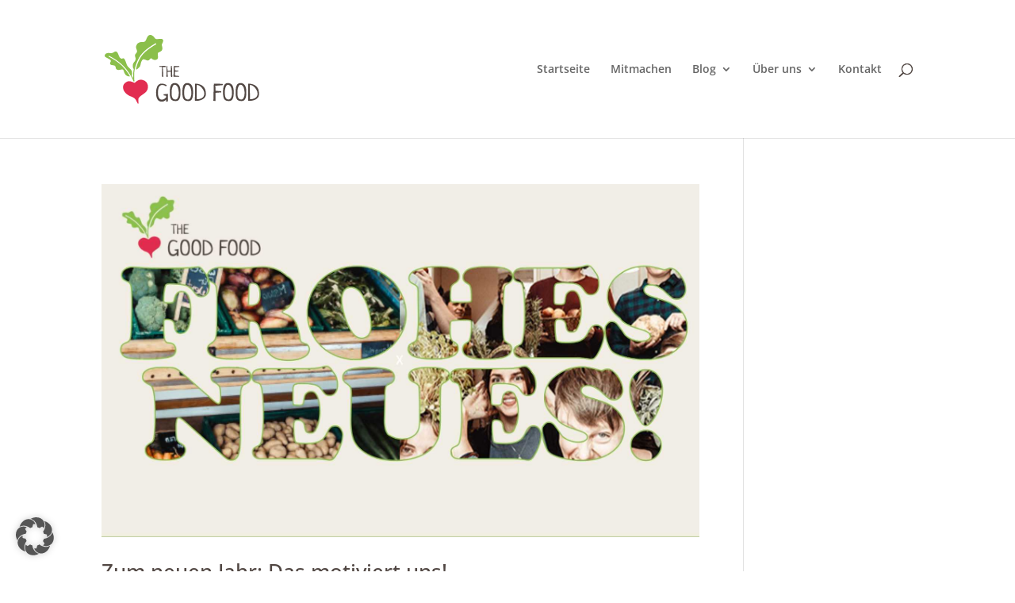

--- FILE ---
content_type: image/svg+xml
request_url: https://www.the-good-food.de/wp-content/uploads/The_Good_Food_Logo_350px-1.svg
body_size: 15276
content:
<?xml version="1.0" encoding="utf-8"?>
<!-- Generator: Adobe Illustrator 15.1.0, SVG Export Plug-In  -->
<!DOCTYPE svg PUBLIC "-//W3C//DTD SVG 1.1//EN" "http://www.w3.org/Graphics/SVG/1.1/DTD/svg11.dtd" [
	<!ENTITY ns_flows "http://ns.adobe.com/Flows/1.0/">
]>
<svg version="1.1"
	 xmlns="http://www.w3.org/2000/svg" xmlns:xlink="http://www.w3.org/1999/xlink" xmlns:a="http://ns.adobe.com/AdobeSVGViewerExtensions/3.0/"
	 x="0px" y="0px" width="350px" height="156px" viewBox="0 0 350 156" overflow="visible" enable-background="new 0 0 350 156"
	 xml:space="preserve">
<defs>
</defs>
<path fill="#8BBF4B" d="M131.563,10.436c-2.81-3.895-13.059,0.681-16.507-1.761c-1.351-0.958-6.969-10.761-13.939-8.271
	c-7.233,2.586-5.823,16.146-13.745,15.675c-8.344-0.495-14.675,2.019-16.182,10.165c-1.169,6.329,5.438,9.94,0.229,14.975
	c-5.209,5.041-1.109,8.302-1.387,13.36c-0.289,5.046-3.545,5.944-5.305,9.887c-1.929,4.335-1.061,11.841,1.76,12.914
	c0.564,0.213,1.083,0.369,1.581,0.497c0.018-0.082,0.032-0.169,0.05-0.251c1.851-8.332,6.308-24.23,17.252-36.311
	c5.469-6.023,12.834-11.531,18.85-15.567c6.013-4.032,10.673-6.576,10.698-6.589c0.639-0.349,1.439-0.113,1.788,0.526
	c0.35,0.639,0.114,1.439-0.524,1.789c0,0-0.066,0.036-0.202,0.111c-0.135,0.075-0.336,0.188-0.597,0.335
	c-0.52,0.295-1.278,0.732-2.221,1.292c-1.887,1.123-4.516,2.742-7.475,4.726c-5.916,3.963-13.151,9.398-18.365,15.149
	C76.9,54.556,72.483,70.056,70.692,78.195c-0.001,0.01-0.003,0.02-0.005,0.029c3.578-0.104,5.253-2.86,7.955-5.306
	c3.57-3.244,2.244-11.28,6.705-16.296c3.617-4.069,7.463,1.067,12.31,1.266c4.859,0.205,5.8-7.632,9.321-4.16
	c3.509,3.466,8.742,3.78,11.792,1.32c4.98-4.009-1.423-13.909,3.653-15.621c10.153-3.43,9.02-8.754,7.15-15.687
	C128.512,19.793,134.939,15.15,131.563,10.436z"/>
<path fill="#8BBF4B" d="M40.914,71.576C28.94,59.149,11.638,50.418,9.567,49.408c-0.139-0.068-0.206-0.1-0.206-0.1
	c-0.526-0.252-0.748-0.881-0.496-1.407c0.252-0.524,0.881-0.748,1.407-0.496c0.052,0.034,19.009,9.087,32.159,22.707
	c8.187,8.498,13.69,16.836,17.156,23.074c0.256-0.096,0.49-0.196,0.678-0.294c2.436-1.278,2.532-8.706,0.748-11.997
	c-3.135-5.771-6.041-5.578-9.875-11.341c-1.591-2.405-4.425-14.427-7.548-16.206c-3.231-1.863-4.51,3.008-9.14-2.086
	c-3.026-3.322-4.014-13.186-8.946-13.836c-3.918-0.513-5.92,3.991-10.743,3.876C12,41.236,0.532,38.716,0.002,47.555
	c-0.169,2.786,9.875,6.095,12.673,8.754c3.509,3.346-1.471,5.667-0.205,9.387c1.278,3.714,8.38,2.056,10.937,4.292
	c2.544,2.243,0.301,7.512,5.426,8.808c5.124,1.298,8.307-1.356,11.888-0.494c3.582,0.868,2.002,7.537,7.524,12.626
	c3.073,2.844,6.652,3.181,9.221,2.798C54.058,87.672,48.746,79.705,40.914,71.576z"/>
<path fill="#8BBF4B" d="M59.433,92.901c1.977,3.484,3.4,6.425,4.327,8.489c0.464,1.032,0.803,1.845,1.026,2.396
	c0.111,0.276,0.193,0.487,0.247,0.628s0.077,0.204,0.077,0.204c0.069,0.192,0.187,0.354,0.347,0.478l0.241,0.188
	c0.34,0.267,0.812,0.3,1.187,0.086c0.375-0.215,0.585-0.638,0.529-1.066c-0.391-2.983-0.658-7.222-0.658-11.705
	c-0.001-5.292,0.376-10.944,1.329-15.28l-2.086-0.458c-1.005,4.59-1.377,10.342-1.379,15.738c0,4.571,0.27,8.873,0.676,11.982
	l1.06-0.139l0.657-0.842l-0.241-0.188l-0.657,0.842l1.004-0.364c-0.017-0.045-1.799-4.944-5.827-12.044L59.433,92.901z"/>
<g>
	<path fill="#E22D51" d="M85.479,101.658c15.228,3.212,15.24,20.708,7.717,27.642c-7.512,6.951-17.702,10.333-16.99,17.556
		c0.422,4.244,0.832,8.978-0.362,8.995c-1.182,0.019-4.196-8.38-7.054-11.37c-5.378-5.649-10.792-4.238-18.967-10.858
		c-9.465-7.687-12.83-21.474,0.615-27.884c7.584-3.617,15.374,2.685,17.303,2.443C69.779,107.921,74.735,99.384,85.479,101.658z"/>
</g>
<path fill="#514743" d="M124.171,72.068l-0.326-1.501l12.685-0.729c0.555,0.024,1.025,0.223,1.398,0.597
	c0.374,0.374,0.567,0.79,0.567,1.23c0,0.289-0.108,0.542-0.337,0.766c-0.217,0.223-0.555,0.355-0.989,0.398l-5.583-0.295
	c0.555,7.826,0.965,14.946,1.23,21.361c-0.205,0.663-0.579,0.993-1.133,0.993c-0.398,0-0.784-0.156-1.17-0.481
	c-0.374-0.318-0.603-0.712-0.687-1.183c0.036-1.192,0.06-3.013,0.06-5.454c0-0.904,0-2.273-0.012-4.088
	c-0.012-1.821-0.024-3.189-0.024-4.094c0-2.641,0.048-5.029,0.133-7.157C127.487,72.255,125.546,72.135,124.171,72.068z"/>
<path fill="#514743" d="M150.096,70.471l1.929-0.404c0.398,3.129,0.639,7.47,0.748,13.029c0.097,5.559,0.193,9.23,0.313,11.027
	c-0.205,0.691-0.591,1.036-1.169,1.036c-0.398,0-0.784-0.168-1.146-0.501c-0.362-0.331-0.591-0.735-0.675-1.199
	c0.012-0.795,0.036-2.128,0.036-3.99v-6.554c-0.494,0.018-1.182,0.072-2.062,0.145c-0.88,0.078-1.676,0.145-2.399,0.187
	c-0.723,0.043-1.411,0.066-2.05,0.066c-0.579,0-1-0.012-1.266-0.036c0.036,1.356,0.121,3.268,0.229,5.74
	c0.109,2.472,0.181,4.178,0.229,5.106c-0.193,0.691-0.579,1.036-1.146,1.036c-0.398,0-0.772-0.168-1.134-0.501
	c-0.361-0.331-0.591-0.735-0.675-1.199c0.061-1.904,0.121-5.612,0.181-11.11c0.048-5.5,0.157-9.593,0.313-12.282l1.471,0.337
	c0,0.066,0.012,0.169,0.024,0.313c0,0.145,0.012,0.259,0.012,0.35c0.277,5.456,0.446,8.874,0.494,10.25
	c0.748-0.066,1.556-0.139,2.412-0.217c0.856-0.079,1.809-0.169,2.846-0.266c1.025-0.103,1.833-0.175,2.412-0.217
	c0.024,0,0.036-0.108,0.036-0.332s0-1.121,0.012-2.695C150.083,76.017,150.096,73.642,150.096,70.471z"/>
<path fill="#514743" d="M168.472,92.893l0.326,1.5c-0.868,0-2.436,0.036-4.703,0.116c-2.267,0.077-3.918,0.113-4.932,0.113
	c-1.64,0-2.761-0.077-3.352-0.229c0.217-2.44,0.35-6.521,0.398-12.243c0.036-5.728,0.181-9.719,0.434-11.98
	c0.748,0.066,2.749,0.12,5.993,0.163c3.244,0.048,5.366,0.145,6.367,0.301l0.362,1.501c-1.001,0.175-2.991,0.386-5.981,0.627
	c-2.99,0.247-4.558,0.38-4.714,0.404c0.024,0.506,0.072,1.549,0.145,3.123c0.072,1.574,0.133,2.876,0.145,3.894
	c0.76,0.092,2.134,0.218,4.124,0.387c2.001,0.163,3.255,0.271,3.786,0.313l0.337,1.531c-4.678,0.423-7.416,0.64-8.211,0.664
	c0,0.977-0.012,2.459-0.048,4.442c-0.036,1.984-0.048,3.443-0.048,4.378C163.974,92.362,167.158,92.693,168.472,92.893z"/>
<path fill="#514743" d="M133.902,136.661l-0.579-2.399c0.699-0.103,2.375-0.271,4.992-0.507c2.616-0.229,4.268-0.416,4.943-0.555
	v16.929l-4.148,0.851c-0.036-0.355-0.048-1.2-0.048-2.532c0-1.326-0.024-2.188-0.061-2.58c0,0.072-0.121,0.277-0.362,0.614
	c-0.253,0.338-0.651,0.754-1.169,1.248c-0.542,0.501-1.158,0.978-1.869,1.441c-0.711,0.458-1.616,0.85-2.713,1.17
	c-1.097,0.319-2.243,0.476-3.449,0.476c-8.621,0-12.926-6.704-12.926-20.118c0-2.31,0.181-4.552,0.542-6.734
	c0.35-2.183,0.953-4.377,1.797-6.577c0.856-2.201,2.134-3.973,3.858-5.322c1.724-1.346,3.762-2.021,6.137-2.021
	c2.062,0,4.184,0.357,6.379,1.062c2.207,0.711,4.076,1.599,5.643,2.665l-2.134,2.447c-2.761-2.055-5.486-3.087-8.188-3.087
	c-1.772,0-3.292,0.422-4.57,1.278c-1.278,0.85-2.243,1.881-2.894,3.087c-0.664,1.206-1.17,2.73-1.543,4.576
	c-0.374,1.845-0.603,3.442-0.688,4.793c-0.096,1.35-0.133,2.924-0.133,4.738c0,4.329,0.796,7.868,2.388,10.617
	c1.592,2.755,3.666,4.13,6.222,4.13c1.097,0,2.17-0.182,3.22-0.537c1.037-0.35,1.941-0.777,2.677-1.278
	c0.748-0.494,1.423-1.007,2.025-1.543c0.603-0.53,1.049-0.971,1.351-1.326c0.302-0.356,0.458-0.567,0.458-0.64v-3.412
	L133.902,136.661z"/>
<path fill="#514743" d="M147.612,131.066c0-1.2,0-2.116,0-2.737s0.036-1.574,0.084-2.852c0.06-1.278,0.132-2.285,0.217-3.033
	c0.084-0.747,0.217-1.712,0.398-2.899c0.181-1.188,0.41-2.146,0.688-2.876c0.29-0.724,0.615-1.55,0.989-2.478
	c0.374-0.922,0.844-1.664,1.411-2.236c0.567-0.562,1.182-1.104,1.857-1.622c0.675-0.512,1.471-0.893,2.387-1.146
	c0.929-0.246,1.941-0.367,3.039-0.367c2.195,0,4.112,0.435,5.74,1.303s2.906,1.958,3.822,3.272c0.929,1.314,1.664,2.924,2.207,4.841
	c0.555,1.917,0.904,3.75,1.073,5.486c0.157,1.736,0.229,3.653,0.229,5.752c0,1.417-0.024,2.694-0.072,3.828
	c-0.06,1.14-0.157,2.424-0.326,3.858c-0.157,1.441-0.386,2.713-0.687,3.811c-0.302,1.097-0.724,2.206-1.254,3.328
	c-0.53,1.115-1.157,2.043-1.881,2.767c-0.724,0.729-1.64,1.32-2.737,1.785c-1.097,0.458-2.327,0.687-3.666,0.687
	c-2.207,0-4.087-0.265-5.667-0.795c-1.58-0.531-2.87-1.278-3.883-2.237c-1.013-0.958-1.809-2.213-2.387-3.78
	c-0.591-1.562-1.001-3.262-1.23-5.112C147.732,135.774,147.612,133.592,147.612,131.066z M167.929,131.494
	c0-1.736-0.133-3.545-0.398-5.433c-0.265-1.875-0.711-3.9-1.338-6.064c-0.627-2.165-1.604-3.931-2.954-5.3
	c-1.363-1.362-2.979-2.05-4.859-2.05c-1.423,0-2.677,0.953-3.762,2.852c-1.085,1.899-1.857,4.027-2.315,6.385
	c-0.47,2.363-0.699,4.588-0.699,6.681c0,1.459,0.012,2.567,0.036,3.327c0.012,0.766,0.072,1.852,0.181,3.25
	c0.109,1.404,0.253,2.514,0.458,3.328c0.193,0.819,0.494,1.754,0.928,2.821c0.422,1.062,0.929,1.887,1.52,2.472
	c0.591,0.591,1.35,1.104,2.291,1.544c0.94,0.445,2.001,0.687,3.183,0.723c2.592-0.145,4.521-1.598,5.812-4.364
	C167.29,138.892,167.929,135.509,167.929,131.494z"/>
<path fill="#514743" d="M176.116,131.066c0-1.2,0-2.116,0-2.737s0.024-1.574,0.085-2.852c0.048-1.278,0.12-2.285,0.205-3.033
	c0.096-0.747,0.229-1.712,0.397-2.899c0.181-1.188,0.41-2.146,0.699-2.876c0.277-0.724,0.604-1.55,0.977-2.478
	c0.374-0.922,0.845-1.664,1.411-2.236c0.566-0.562,1.193-1.104,1.856-1.622c0.676-0.512,1.472-0.893,2.399-1.146
	c0.917-0.246,1.93-0.367,3.027-0.367c2.194,0,4.111,0.435,5.739,1.303c1.64,0.868,2.906,1.958,3.834,3.272
	c0.917,1.314,1.652,2.924,2.207,4.841c0.542,1.917,0.904,3.75,1.061,5.486c0.157,1.736,0.241,3.653,0.241,5.752
	c0,1.417-0.023,2.694-0.084,3.828c-0.048,1.14-0.157,2.424-0.313,3.858c-0.169,1.441-0.398,2.713-0.699,3.811
	c-0.302,1.097-0.712,2.206-1.242,3.328c-0.53,1.115-1.157,2.043-1.894,2.767c-0.723,0.729-1.64,1.32-2.736,1.785
	c-1.098,0.458-2.315,0.687-3.666,0.687c-2.194,0-4.088-0.265-5.667-0.795c-1.567-0.531-2.87-1.278-3.87-2.237
	c-1.014-0.958-1.81-2.213-2.4-3.78c-0.578-1.562-0.988-3.262-1.218-5.112C176.237,135.774,176.116,133.592,176.116,131.066z
	 M196.422,131.494c0-1.736-0.133-3.545-0.398-5.433c-0.265-1.875-0.711-3.9-1.338-6.064c-0.615-2.165-1.604-3.931-2.954-5.3
	c-1.351-1.362-2.967-2.05-4.848-2.05c-1.435,0-2.688,0.953-3.773,2.852c-1.073,1.899-1.857,4.027-2.315,6.385
	c-0.458,2.363-0.688,4.588-0.688,6.681c0,1.459,0,2.567,0.024,3.327c0.012,0.766,0.084,1.852,0.181,3.25
	c0.108,1.404,0.266,2.514,0.458,3.328c0.193,0.819,0.507,1.754,0.94,2.821c0.423,1.062,0.929,1.887,1.52,2.472
	c0.579,0.591,1.351,1.104,2.291,1.544c0.94,0.445,2.002,0.687,3.171,0.723c2.593-0.145,4.534-1.598,5.812-4.364
	C195.783,138.892,196.422,135.509,196.422,131.494z"/>
<path fill="#514743" d="M204.561,148.586l0.157-38.439c7.872,0.072,13.949,2.086,18.242,6.04c4.28,3.961,6.427,9.755,6.427,17.382
	c0,2.453-0.639,4.684-1.917,6.71c-1.278,2.025-2.918,3.642-4.92,4.847c-2.002,1.206-4.16,2.135-6.487,2.792
	c-2.314,0.657-4.605,0.982-6.885,0.982C207.767,148.899,206.224,148.797,204.561,148.586z M208.539,145.336h0.916
	c2.014,0,3.967-0.24,5.848-0.717c1.869-0.482,3.605-1.2,5.209-2.158c1.592-0.959,2.87-2.279,3.822-3.968
	c0.965-1.682,1.436-3.623,1.436-5.829c0-2.979-0.893-6.005-2.677-9.074c-1.797-3.068-3.955-5.553-6.487-7.451
	c-2.544-1.899-4.884-2.852-7.054-2.852c-0.458,0-0.904,0.055-1.326,0.164C208.226,115.578,208.334,126.207,208.539,145.336z"/>
<path fill="#514743" d="M251.019,149.219l-4.848-0.319c0.362-3.9,0.579-10.43,0.64-19.588c0.072-9.158,0.301-15.542,0.699-19.165
	c1.206,0.109,4.401,0.198,9.586,0.266c5.196,0.077,8.585,0.234,10.188,0.482l0.579,2.393c-1.592,0.289-4.775,0.622-9.562,1.013
	c-4.787,0.393-7.308,0.603-7.549,0.639c0.024,0.82,0.108,2.484,0.229,5.004c0.133,2.521,0.205,4.601,0.241,6.229
	c1.205,0.145,3.4,0.343,6.596,0.614c3.183,0.266,5.209,0.435,6.064,0.507l0.531,2.447c-7.488,0.676-11.854,1.031-13.132,1.062v0.904
	c0,1.351-0.048,4.147-0.132,8.386c-0.097,4.245-0.133,7.024-0.133,8.332V149.219z"/>
<path fill="#514743" d="M268.237,131.066c0-1.2,0-2.116,0-2.737s0.023-1.574,0.084-2.852c0.048-1.278,0.121-2.285,0.205-3.033
	c0.097-0.747,0.229-1.712,0.397-2.899c0.182-1.188,0.41-2.146,0.7-2.876c0.277-0.724,0.603-1.55,0.977-2.478
	c0.372-0.922,0.843-1.664,1.409-2.236c0.566-0.562,1.182-1.104,1.869-1.622c0.663-0.512,1.459-0.893,2.388-1.146
	c0.916-0.246,1.929-0.367,3.026-0.367c2.194,0,4.111,0.435,5.739,1.303s2.906,1.958,3.834,3.272
	c0.917,1.314,1.652,2.924,2.207,4.841c0.543,1.917,0.904,3.75,1.062,5.486c0.156,1.736,0.24,3.653,0.24,5.752
	c0,1.417-0.023,2.694-0.084,3.828c-0.048,1.14-0.156,2.424-0.313,3.858c-0.156,1.441-0.397,2.713-0.699,3.811
	c-0.302,1.097-0.712,2.206-1.242,3.328c-0.53,1.115-1.17,2.043-1.893,2.767c-0.724,0.729-1.641,1.32-2.737,1.785
	c-1.098,0.458-2.315,0.687-3.666,0.687c-2.194,0-4.087-0.265-5.667-0.795c-1.567-0.531-2.87-1.278-3.87-2.237
	c-1.014-0.958-1.808-2.213-2.398-3.78c-0.579-1.562-0.989-3.262-1.218-5.112C268.357,135.774,268.237,133.592,268.237,131.066z
	 M288.541,131.494c0-1.736-0.133-3.545-0.397-5.433c-0.266-1.875-0.712-3.9-1.327-6.064c-0.627-2.165-1.615-3.931-2.966-5.3
	c-1.351-1.362-2.966-2.05-4.848-2.05c-1.423,0-2.677,0.953-3.762,2.852c-1.085,1.899-1.856,4.027-2.327,6.385
	c-0.458,2.363-0.688,4.588-0.688,6.681c0,1.459,0,2.567,0.024,3.327c0.012,0.766,0.072,1.852,0.181,3.25
	c0.108,1.404,0.266,2.514,0.458,3.328c0.193,0.819,0.507,1.754,0.929,2.821c0.435,1.062,0.94,1.887,1.52,2.472
	c0.591,0.591,1.362,1.104,2.303,1.544c0.94,0.445,2.002,0.687,3.172,0.723c2.592-0.145,4.533-1.598,5.812-4.364
	C287.902,138.892,288.541,135.509,288.541,131.494z"/>
<path fill="#514743" d="M296.729,131.066c0-1.2,0-2.116,0-2.737s0.036-1.574,0.084-2.852c0.049-1.278,0.121-2.285,0.218-3.033
	c0.084-0.747,0.217-1.712,0.397-2.899c0.169-1.188,0.397-2.146,0.688-2.876c0.289-0.724,0.614-1.55,0.988-2.478
	c0.374-0.922,0.832-1.664,1.411-2.236c0.566-0.562,1.182-1.104,1.856-1.622c0.676-0.512,1.472-0.893,2.388-1.146
	c0.929-0.246,1.93-0.367,3.039-0.367c2.194,0,4.1,0.435,5.739,1.303c1.628,0.868,2.906,1.958,3.822,3.272
	c0.929,1.314,1.664,2.924,2.206,4.841c0.555,1.917,0.904,3.75,1.073,5.486c0.157,1.736,0.229,3.653,0.229,5.752
	c0,1.417-0.024,2.694-0.072,3.828c-0.061,1.14-0.157,2.424-0.326,3.858c-0.156,1.441-0.386,2.713-0.687,3.811
	c-0.302,1.097-0.724,2.206-1.254,3.328c-0.531,1.115-1.158,2.043-1.882,2.767c-0.735,0.729-1.64,1.32-2.736,1.785
	c-1.109,0.458-2.327,0.687-3.678,0.687c-2.194,0-4.076-0.265-5.655-0.795c-1.58-0.531-2.87-1.278-3.883-2.237
	c-1.013-0.958-1.809-2.213-2.399-3.78c-0.579-1.562-0.989-3.262-1.218-5.112C296.849,135.774,296.729,133.592,296.729,131.066z
	 M317.046,131.494c0-1.736-0.133-3.545-0.398-5.433c-0.265-1.875-0.711-3.9-1.338-6.064c-0.627-2.165-1.616-3.931-2.967-5.3
	c-1.35-1.362-2.966-2.05-4.847-2.05c-1.423,0-2.677,0.953-3.762,2.852c-1.086,1.899-1.857,4.027-2.315,6.385
	c-0.471,2.363-0.699,4.588-0.699,6.681c0,1.459,0.012,2.567,0.023,3.327c0.024,0.766,0.085,1.852,0.193,3.25
	c0.097,1.404,0.253,2.514,0.458,3.328c0.193,0.819,0.494,1.754,0.929,2.821c0.422,1.062,0.929,1.887,1.52,2.472
	c0.591,0.591,1.351,1.104,2.291,1.544c0.94,0.445,2.001,0.687,3.171,0.723c2.604-0.145,4.533-1.598,5.824-4.364
	C316.406,138.892,317.046,135.509,317.046,131.494z"/>
<path fill="#514743" d="M325.173,148.586l0.156-38.439c7.874,0.072,13.951,2.086,18.244,6.04c4.292,3.961,6.427,9.755,6.427,17.382
	c0,2.453-0.64,4.684-1.905,6.71c-1.278,2.025-2.918,3.642-4.92,4.847c-2.001,1.206-4.172,2.135-6.487,2.792
	c-2.327,0.657-4.618,0.982-6.885,0.982C328.38,148.899,326.837,148.797,325.173,148.586z M329.164,145.336h0.904
	c2.014,0,3.967-0.24,5.848-0.717c1.869-0.482,3.617-1.2,5.209-2.158c1.592-0.959,2.87-2.279,3.822-3.968
	c0.965-1.682,1.447-3.623,1.447-5.829c0-2.979-0.904-6.005-2.688-9.074c-1.797-3.068-3.955-5.553-6.487-7.451
	c-2.532-1.899-4.884-2.852-7.042-2.852c-0.458,0-0.904,0.055-1.339,0.164C328.838,115.578,328.947,126.207,329.164,145.336z"/>
</svg>
